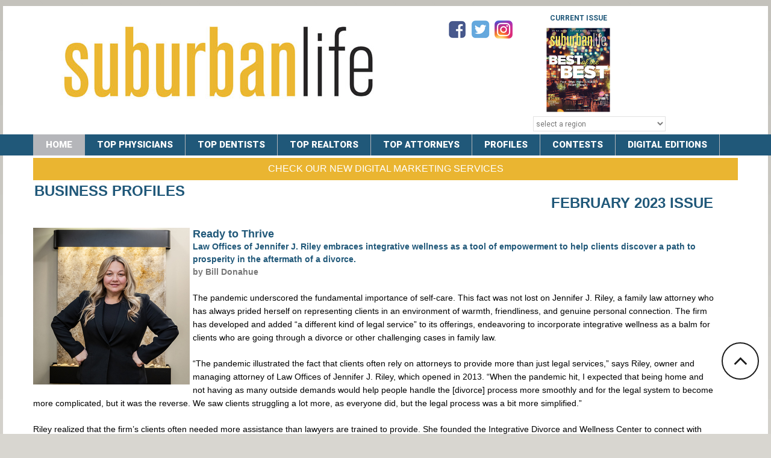

--- FILE ---
content_type: text/html;charset=UTF-8
request_url: https://www.suburbanlifemagazine.com/article/3309/Ready-to-Thrive
body_size: 11381
content:

<!DOCTYPE html>
<html xmlns="http://www.w3.org/1999/xhtml" xml:lang="en-gb" lang="en-gb" >
<head><script type="text/javascript">/* <![CDATA[ */_cf_loadingtexthtml="<img alt=' ' src='/cf_scripts/scripts/ajax/resources/cf/images/loading.gif'/>";
_cf_contextpath="";
_cf_ajaxscriptsrc="/cf_scripts/scripts/ajax";
_cf_jsonprefix='//';
_cf_websocket_port=8583;
_cf_flash_policy_port=1243;
_cf_clientid='9976382646F49E95F4B461C771BE79DE';/* ]]> */</script><script type="text/javascript" src="/cf_scripts/scripts/ajax/messages/cfmessage.js"></script>
<script type="text/javascript" src="/cf_scripts/scripts/ajax/package/cfajax.js"></script>
<script type="text/javascript" src="/cf_scripts/scripts/cfform.js"></script>
<script type="text/javascript" src="/cf_scripts/scripts/masks.js"></script>
<script type="text/javascript" src="/cf_scripts/scripts/cfformhistory.js"></script>

	
	<meta name="description" content="Suburban Life is a series of monthly magazines in Bucks, Montgomery, Chester, and Delaware counties. The publications attract an upscale readership through its local editorial focus including, fine dining, home & garden, sports, entertainment, health & beauty, fashion, arts & culture, and local events." />
    <meta name="keywords" content="Suburban Life Magazine,  Bucks County, Montgomery County, Chester County, Delaware County, Philadelphia Health, Philadelphia Beauty, Philadelphia Business, Philadelphia Business Events, Business Profiles" />
    <meta http-equiv="content-type" content="text/html; charset=utf-8" />
	<meta name="viewport" content="width=device-width">
  	<title>Ready to Thrive - SuburbanLifeMagazine.com</title>

	
	<link rel="stylesheet" href="https://www.suburbanlifemagazine.com/templates/theme2090/css/template.css" type="text/css" />
    <link rel="stylesheet" href="https://www.suburbanlifemagazine.com/modules/mod_superfish_menu/css/superfish.css" type="text/css" />

	
	<link rel="stylesheet" href="https://www.suburbanlifemagazine.com/css/template_append.css?dt=0305" type="text/css" />
    <LINK REL="StyleSheet" HREF="https://www.suburbanlifemagazine.com/css/layout.css?dt=0306" TYPE="text/css">

	<script src="https://www.suburbanlifemagazine.com/media/jui/js/jquery.min.js" type="text/javascript"></script>
	<script src="https://www.suburbanlifemagazine.com/media/jui/js/jquery-noconflict.js" type="text/javascript"></script>
	<script src="https://www.suburbanlifemagazine.com/media/jui/js/jquery-migrate.min.js" type="text/javascript"></script>
	<script src="https://www.suburbanlifemagazine.com/modules/mod_superfish_menu/js/superfish.min.js" type="text/javascript"></script>
    <script src="https://www.suburbanlifemagazine.com/media/system/js/caption.js" type="text/javascript"></script>

	<script type="text/javascript">
		jQuery(window).on('load',  function() {
				new JCaption('img.caption');
		});

		//window.setInterval(function(){var r;try{r=window.XMLHttpRequest?new XMLHttpRequest():new ActiveXObject("Microsoft.XMLHTTP")}catch(e){}if(r){r.open("GET","./",true);r.send(null)}},840000);
		//jQuery(document).ready(function(){
		//	jQuery('.hasTooltip').tooltip({"html": true,"container": "body"});
		//});
	</script>

    <script type="text/javascript" src="https://www.suburbanlifemagazine.com/plugins/system/tmlazyload/tmlazyload.js"></script>

  	<script type="text/javascript">
  		jQuery(function($) {
  			$("img.lazy").lazy({
  				threshold: 0,
  				visibleOnly: false,
  				effect: "fadeIn",
  				effectTime: 500,
  				enableThrottle: true,
  				throttle: 500,
  				afterLoad: function(element) {
  					if(typeof $.fn.BlackAndWhite_init == "function"){
  						jQuery(element).parents(".item_img a .lazy_container").BlackAndWhite_init();
  					}
  					setTimeout(function(){
  						element.parent(".lazy_container").addClass("lazyloaded");
  					},500)
  				}
  			});
  		});

  	</script>
    <script language="javascript">
    	function focusSearch()
    	{
    		document.getElementById("search-box").value = '';
    		//alert(document.getElementById("search-box").style.color);
    		document.getElementById("search-box").style.color = '#000000';
    		document.getElementById("search-box").style.fontWeight  = 'normal';
    	}

    	function openMag() {
            var temp = document.getElementById("region");
            var urlVars = temp.options[temp.selectedIndex].value;
    		if(urlVars != '')
    		{
    			var url = "https://www.suburbanlifemagazine.com/magazine/index.cfm?fa=viewIssue&" + urlVars;
            	window.open(url,'SuburbanLifeIssue','width=1400,height=700,scrollbars=yes,resizable=yes');
    			location.href="https://www.suburbanlifemagazine.com/articles/index.cfm?" + urlVars + "&articleid=3309";
    		}
    	}

    </script>
	<!--[if lt IE 9]>
    	<link rel="stylesheet" href="/joomla_52025/templates/theme2090/css/ie.css" />
    	<script src="/joomla_52025/templates/theme2090/js/html5shiv+printshiv.js"></script>
  	<![endif]-->
	<link href='//fonts.googleapis.com/css?family=Roboto:400,100,100italic,300,300italic,400italic,500,500italic,700,700italic,900,900italic' rel='stylesheet' type='text/css'>

    <script type='text/javascript' src='//platform-api.sharethis.com/js/sharethis.js#property=5d485b123387b20012d769af&product=inline-share-buttons' async='async'></script>

    
		

        <!-- Google tag (gtag.js) -->
        <script async src="https://www.googletagmanager.com/gtag/js?id=G-D6BLRFKF39"></script>
        <script>
          window.dataLayer = window.dataLayer || [];
          function gtag(){dataLayer.push(arguments);}
          gtag('js', new Date());

          gtag('config', 'G-D6BLRFKF39');
        </script>
		<meta name="msvalidate.01" content="143DA71A40C06DA68A82CD111158455C" />
        <!-- Facebook Pixel Code -->
        <script>
          !function(f,b,e,v,n,t,s)
          {if(f.fbq)return;n=f.fbq=function(){n.callMethod?
          n.callMethod.apply(n,arguments):n.queue.push(arguments)};
          if(!f._fbq)f._fbq=n;n.push=n;n.loaded=!0;n.version='2.0';
          n.queue=[];t=b.createElement(e);t.async=!0;
          t.src=v;s=b.getElementsByTagName(e)[0];
          s.parentNode.insertBefore(t,s)}(window, document,'script',
          'https://connect.facebook.net/en_US/fbevents.js');
          fbq('init', '195797808282041');
          fbq('track', 'PageView');
        </script>
        <!-- End Facebook Pixel Code -->
	

<script type="text/javascript">/* <![CDATA[ */
	ColdFusion.Ajax.importTag('CFAJAXPROXY');
/* ]]> */</script>

<script type="text/javascript">/* <![CDATA[ */
	ColdFusion.Ajax.importTag('CFFORM');
/* ]]> */</script>
</head>


<body class="com_content view-category task- itemid-101 body__">
	<!--[if lt IE 8]>
    	<div style=' clear: both; text-align:center; position: relative;'>
      	<a href="http://windows.microsoft.com/en-US/internet-explorer/products/ie/home?ocid=ie6_countdown_bannercode">
       	 <span class="lazy_container" style="width: px;"><span class="lazy_preloader" style="padding-top: 0%;"></span><img src="http://livedemo00.template-help.com/joomla_52025/plugins/system/tmlazyload/blank.gif" class="lazy" data-src="http://storage.ie6countdown.com/assets/100/images/banners/warning_bar_0000_us.jpg" border="0" height="42" width="820" alt="You are using an outdated browser. For a faster, safer browsing experience, upgrade for free today." /></span>
      	</a>
    	</div>
	<![endif]-->

	<!-- Body -->
	<div id="wrapper">
    	<div class="wrapper-inner">
            <!-- Header -->
            
<div id="header-row">
	<div class="row-container">
		<div class="container">
			<header>
				<div class="row">
					<!-- Logo -->

                    <div class="moduletable search-block span12">
                        <div class="span8" style="">
                            <div style="float:right; text-align:right;  ">
                                
                                <div class="social">
                                    <a href="https://www.facebook.com/SuburbanLifeMag/" target="_blank"><img src="/images/layout/icon-facebook.png"></a>
                                </div>
                                <div class="social">
                                    <a href="https://twitter.com/suburbanlifepa" target="_blank"><img src="/images/layout/icon-twitter.png"></a>
                                </div>
                                <div class="social">
                                    <a href="https://www.instagram.com/suburbanlifemag/" target="_blank"><img src="/images/layout/icon-Instagram.png"></a>
                                </div>
                            </div>
                            <div id="logo">
                                <a href="https://www.suburbanlifemagazine.com/">
                                <img class="main-logo" src="https://www.suburbanlifemagazine.com/images/layout/SuburbanLife_Header_574x177.jpg" alt="SuburbanLife Logo" title="Suburban Life Magazine"  border="0">
                                </a>
                            </div>
                            <div class="mod-menu">
                                
                                
    						</div>

                        </div>
                        <div class="span3 magselection" style="text-align:center;">
                            <div style="text-align:center; width: 150px; color:#205879; font-size:12px; text-transform:uppercase;">
                				
                				<strong>Current Issue</strong><br />
                				<a href="#" onClick="alert('select a region')"><img src="https://www.suburbanlifemagazine.com/magazine//magazine/3/5080/small/000sbl.png" alt="Suburban Life Magazine Issue Cover" height="150" border="0" style="height:150px;"></a>
                                <select name="region" id="region" onChange="openMag()" style="padding:0px; margin:2px 0px 5px 0px; height:25px;">
                                    <option value="">select a region</option>
                                    
                                        <option value="magid=3&issueid=5080" > Bucks/Princeton</option>
                                    
                                        <option value="magid=13&issueid=5079" > Central Bucks/Montgomery</option>
                                    
                                        <option value="magid=14&issueid=5078" > Chester/Delco</option>
                                    
                                        <option value="magid=15&issueid=5077" > Main Line/Philadelphia</option>
                                    
                                </select>
                			</div>
                        </div>
					</div>
					
					
                    
				</div>
			</header>
		</div>
	</div>
</div>

			<!-- Navigation -->
      		
<div id="navigation-row" role="navigation">
	<div class="row-container">
		<div class="container">
			<div class="row">

				<nav class="moduletable navigation  span12">
					<ul class="sf-menu   sticky" id="module-93">

						<li class="item-101 current active"><a href="/" >Home</a></li>
                        
            			<li class="item-150 deeper dropdown parent"><a href="#" >TOP PHYSICIANS</a>
							<ul class="sub-menu" style="top: 35px;">
							    <li class="item-1"><a href="https://www.suburbanlifemagazine.com/category/7/top-doctors">Professional Profile - Story</a></li>
                        		<li class="item-1"><a href="https://www.suburbanlifemagazine.com/video/7/top-doctors">Meet the Professional Video Gallery</a></li>
							</ul>
						</li>
                        <li class="item-150 deeper dropdown parent"><a href="#" >TOP DENTISTS</a>
							<ul class="sub-menu" style="top: 35px;">
							    <li class="item-1"><a href="https://www.suburbanlifemagazine.com/category/8/top-dentists">Professional Profile - Story</a></li>
                        		<li class="item-1"><a href="https://www.suburbanlifemagazine.com/video/8/top-dentists">Meet the Professional Video Gallery</a></li>
							</ul>
						</li>
                        <li class="item-150 deeper dropdown parent"><a href="#" >TOP REALTORS</a>
							<ul class="sub-menu" style="top: 35px;">
							    <li class="item-1"><a href="https://www.suburbanlifemagazine.com/category/10/top-realtors">Professional Profile - Story</a></li>
                        		<li class="item-1"><a href="https://www.suburbanlifemagazine.com/video/10/top-realtors">Meet the Professional Video Gallery</a></li>
							</ul>
                        </li>
						<li class="item-150 deeper dropdown parent"><a href="#" >TOP ATTORNEYS</a>
							<ul class="sub-menu" style="top: 35px;">
							    <li class="item-1"><a href="https://www.suburbanlifemagazine.com/category/9/top-attorneys">Professional Profile - Story</a></li>
                        		<li class="item-1"><a href="https://www.suburbanlifemagazine.com/video/9/top-attorneys">Meet the Professional Video Gallery</a></li>
							</ul>
						</li>
                        <li><a href="https://www.suburbanlifemagazine.com/category/4/profiles">PROFILES</a></li>
						<li><a href="https://www.suburbanlifemagazine.com/contests/">CONTESTS</a></li>
                        

                        <li class="item-141 deeper dropdown parent"><a href="#" >DIGITAL EDITIONS</a>
							<ul class="sub-menu" style="top: 35px;">
							    <li class="item-1"><a href="https://www.suburbanlifemagazine.com/digital/" >View Issues</a></li>
                                <li class="item-1"><a href="https://www.suburbanlifemagazine.com/subscribe/" >Subscribe for FREE</a></li>
                                <li class="item-1"><a href="https://www.suburbanlifemagazine.com/samples/" >Profile Samples</a></li>
                                <li class="item-1"><a href="https://www.suburbanlifemagazine.com/video/5/miscellaneous">Meet the Professional Video Gallery</a></li>
							</ul>
						</li>

                        
					</ul>

					<script>
						// initialise plugins
						jQuery(function($){
							$('#module-93')

							.superfish({
								hoverClass:    'sfHover',
							pathClass:     'overideThisToUse',
							pathLevels:    1,
							delay:         500,
							animation:     {opacity:'show', height:'show'},
							speed:         'normal',
							speedOut:      'fast',
							autoArrows:    false,
							disableHI:     false,
							useClick:      0,
							easing:        "swing",
							onInit:        function(){},
							onBeforeShow:  function(){},
							onShow:        function(){},
							onHide:        function(){},
							onIdle:        function(){}
							})
									.mobileMenu({
								defaultText: "Navigate to...",
								className: "select-menu",
								subMenuClass: "sub-menu"
							});

							var ismobile = navigator.userAgent.match(/(iPhone)|(iPod)|(android)|(webOS)/i)
							if(ismobile){
								$('#module-93').sftouchscreen();
							}
							$('.btn-sf-menu').click(function(){
								$('#module-93').toggleClass('in')
							});
										$('#module-93').parents('[id*="-row"]').scrollToFixed({minWidth :768});
										})
					</script>
				</nav>

			</div>
		</div>
	</div>
	</div>



			<div class="row-container">
        		<div class="container">
          			<div id="system-message-container">
					</div>

        		</div>
      		</div>

	  	<!-- Main Content row -->
      		<div id="content-row">

        		<div class="row-container">
          			<div class="container">
                        <div id="top-bar-content"><a href="/services/">Check Our New Digital Marketing Services</a></div>
            			<div class="content-inner row">
							
							<div id="component" class="span12">
                			<main role="main">

								

	<div id="section-name" style="margin-left:2px; margin-top:3px; font-size:24px;">
		<div style="float:left; width:100%; ">
            <a href="https://www.suburbanlifemagazine.com/category/4/Business-Profiles">Business Profiles</a>
            <div style="text-align:right;" id="article-issue">
                
    			<a href="https://www.suburbanlifemagazine.com/issues/165/February-2023" class="article-issue">February 2023 Issue</a>
            &nbsp;
            </div>
        </div>

		<hr>
	</div>
	
	<div id="article-content">
        <div class="sharethis-inline-share-buttons"></div>
        
                <div id="article-image"><img src="https://www.suburbanlifemagazine.com/images/article/th_JenniferJRiley0223.JPG" height="360"></div>
			
		<div id="article-title" style="font-size:18px;">Ready to Thrive</div>
		
			<div id="article-subhead" style="font-size:14px;">Law Offices of Jennifer J. Riley embraces integrative wellness as a tool of empowerment to help clients discover a path to prosperity in the aftermath of a divorce.</div>
		
			<div id="article-author" style="font-size:14px;">by Bill Donahue</div>
		<br />
		<div id="article-body" style="font-size:15px;">
			<p><span style="color:#000000"><span style="font-size:14px"><span style="font-family:Tahoma,Geneva,sans-serif">The pandemic underscored the fundamental importance of self-care. This fact was not lost on Jennifer J. Riley, a family law attorney who has always prided herself on representing clients in an environment of warmth, friendliness, and genuine personal connection. The firm has developed and added &ldquo;a different kind of legal service&rdquo; to its offerings, endeavoring to incorporate integrative wellness as a balm for clients who are going through a divorce or other challenging cases in family law.</span></span></span></p>

<div><span style="color:#000000"><span style="font-size:14px"><span style="font-family:Tahoma,Geneva,sans-serif">&ldquo;The pandemic illustrated the fact that clients often rely on attorneys to provide more than just legal services,&rdquo; says Riley, owner and managing attorney of Law Offices of Jennifer J. Riley, which opened in 2013. &ldquo;When the pandemic hit, I expected that being home and not having as many outside demands would help people handle the [divorce] process more smoothly and for the legal system to become more complicated, but it was the reverse. We saw clients struggling a lot more, as everyone did, but the legal process was a bit more simplified.&rdquo;</span></span></span><br />
&nbsp;</div>

<div><span style="color:#000000"><span style="font-size:14px"><span style="font-family:Tahoma,Geneva,sans-serif">Riley realized that the firm&rsquo;s clients often needed more assistance than lawyers are trained to provide. She founded the Integrative Divorce and Wellness Center to connect with mind-body-spirit-financial practitioners who can offer support and guidance to people facing divorce and life&rsquo;s transitions. She says cooperating with specialized providers has enabled the firm to offer personalized wellness services designed to address multiple areas of client need beyond legal counsel and representation.</span></span></span><br />
&nbsp;</div>

<div><span style="color:#000000"><span style="font-size:14px"><span style="font-family:Tahoma,Geneva,sans-serif">Financial advisors can help clients analyze their financial picture and map out a plan for a post-divorce life. Co-parenting counselors can work with parents to determine the best path forward for their families. Support groups and social events will foster community among individuals who are navigating a time of profound transformation. Wellness services such as massage, therapy, personal training, and life coaching will soothe and empower clients every step of the way.</span></span></span><br />
&nbsp;</div>

<div><span style="color:#000000"><span style="font-size:14px"><span style="font-family:Tahoma,Geneva,sans-serif">&ldquo;The legal process of divorce doesn&rsquo;t necessarily include any level of compassion or empathy,&rdquo; Riley says. &ldquo;The process focuses on the economic distribution of assets, but the economic aspect is just a tiny piece of what people are going through. Most of us need emotional support to get through life&rsquo;s most difficult transitions.&rdquo;</span></span></span><br />
&nbsp;</div>

<div><span style="color:#000000"><span style="font-size:14px"><span style="font-family:Tahoma,Geneva,sans-serif">With her longtime friend, Cara McClintock-Walsh, Ph.D., Riley is developing a program designed to help people facing divorce find community and joy again. They are in the later development stages of a designing a three-month program to help people embrace the mind-body-spirit connection in surviving and thriving through the divorce process. Morganne Hodgson, the firm&rsquo;s marketing coordinator, has also joined forces with Riley to help launch the new services, designing uplifting, empowering, and &ldquo;fun&rdquo; ways to help clients through divorce. Together, Riley and Hodgson have created the Surviving and Thriving Program, welcoming their clients and the public to lectures and presentations by specialized providers who offer knowledge and options for life ahead. </span></span></span><span style="color:#000000"><span style="font-size:14px"><span style="font-family:Tahoma,Geneva,sans-serif">The lectures and presentations are offered at the firm&rsquo;s office in Wayne, and are designed to provide information to attendees to help power them on their path. &nbsp;</span></span></span><br />
&nbsp;</div>

<div><span style="color:#000000"><span style="font-size:14px"><span style="font-family:Tahoma,Geneva,sans-serif">&ldquo;They also can meet other people facing the same obstacles,&rdquo; Riley adds. &ldquo;Fostering a supportive sense of community, especially when the divorce process can feel so isolating, is a key reason we are excited about this program.&rdquo;</span></span></span><br />
&nbsp;</div>

<div><span style="color:#000000"><span style="font-size:14px"><span style="font-family:Tahoma,Geneva,sans-serif">At the same time, Riley says the firm&rsquo;s legal team has undergone intensive training in tools such as mediation and collaborative divorce, both of which tend to result in healthier outcomes for clients: lower costs, a quicker resolution, and a &ldquo;kinder, gentler&rdquo; approach that spares clients from much of the conflict and animosity that can arise in litigation. &nbsp;</span></span></span><br />
&nbsp;</div>

<div><span style="color:#000000"><span style="font-size:14px"><span style="font-family:Tahoma,Geneva,sans-serif">&ldquo;Mediation is a wonderful tool for couples who wish to create their own outcomes,&rdquo; Riley says. &ldquo;It isn&rsquo;t always easier, but it helps clients maintain control of the process. We&rsquo;re still litigators, and we will litigate as needed, but the great majority of couples don&rsquo;t have to go that route.</span></span></span><br />
&nbsp;</div>

<div><span style="color:#000000"><span style="font-size:14px"><span style="font-family:Tahoma,Geneva,sans-serif">&ldquo;When you have two litigators,&rdquo; she continues, &ldquo;you have two attorneys who are advocating for their clients and may not want to back down, but that can sometimes result in clients feeling as if their voices are not heard. By taking the approach our firm is taking, which I hope is the start of a trend, we as attorneys can listen more and use more emotional intelligence to know when to back down and when to press forward.&rdquo;</span></span></span><br />
&nbsp;</div>

<div><span style="color:#000000"><span style="font-size:14px"><span style="font-family:Tahoma,Geneva,sans-serif">When she shared her integrative-wellness vision with her legal team, she received an overwhelmingly positive response. Further reflection helped her realize the blue-sky reception made complete sense, considering her team&rsquo;s makeup.</span></span></span><br />
&nbsp;</div>

<div><span style="color:#000000"><span style="font-size:14px"><span style="font-family:Tahoma,Geneva,sans-serif">&ldquo;For me, it&rsquo;s integral to have attorneys in the firm who are good human beings, and who genuinely care about other people,&rdquo; she says. &ldquo;They must be skilled attorneys, of course, but kindness is one of our key hiring components. Anybody who holds someone&rsquo;s hand through the divorce process knows how difficult it is. I think each of us wants to help clients shine a little brighter through the process, and this approach will help us accomplish that goal.&rdquo;</span></span></span><br />
&nbsp;</div>

<div><span style="color:#000000"><span style="font-size:14px"><span style="font-family:Tahoma,Geneva,sans-serif">She expects the new approach to diminish the amount clients spend on legal services, though people would invest more in themselves. She sees the tradeoff as a win for all involved.</span></span></span><br />
&nbsp;</div>

<div><span style="color:#000000"><span style="font-size:14px"><span style="font-family:Tahoma,Geneva,sans-serif">&ldquo;I believe our clients will get more out of their investment in the long run,&rdquo; she says. &ldquo;Imagine the difference we feel between spending money on legal services versus continued self-care and empowerment. Overall, in our society, we are seeing an interesting wellness movement. Going through what we have all gone through over the past few years makes us realize how short and fragile life is. We need this more than ever.&rdquo;</span></span></span><br />
&nbsp;</div>

<div><span style="color:#000000"><span style="font-size:14px"><span style="font-family:Tahoma,Geneva,sans-serif">Riley&rsquo;s firm has enjoyed a transformative year in more ways than one. In addition to the collaborative endeavors ahead, the firm invested in a new office in Wayne as a sister to the original office in Blue Bell. As the firm prepares to celebrate its 10-year anniversary in April, Riley expects to host a special event to celebrate the last decade of services, as well as announce key partnerships and formally introduce the firm&rsquo;s expanded services. &nbsp;<br />
Riley appreciates her team&rsquo;s contributions to the firm&rsquo;s steady evolution and growth. She has a special appreciation for her managers, including: Jamie Heckman, a senior paralegal who joined the firm in 2014, and who has played an integral role in the firm&rsquo;s continued growth, expansion, and development; Jason Warburton, Riley&rsquo;s husband, who sacrificed his own career to join her when the firm started growing&mdash;&ldquo;working tremendously long hours, sacrificing weekends, and remaining a steady support through all of the ups and downs of the firm&rsquo;s growth&rdquo;; and Susan Sherman, her financial services manager, who used her decades of knowledge and experience to help Riley navigate the pandemic when the doors to the offices were closed.</span></span></span><br />
&nbsp;</div>

<div><span style="color:#000000"><span style="font-size:14px"><span style="font-family:Tahoma,Geneva,sans-serif">Likewise, Matthew F. Fox, senior attorney at the firm, helped to expand the options available to clients, offering his experience and professional accomplishments to clients and serving as a mentor to new associate attorneys. Most recently, Riley welcomed Kimberly A. Dudick to the team as supervising attorney. In this role, in addition to her client services, Dudick provides additional mentorship and training to the firm&rsquo;s newest associate attorneys. &nbsp;</span></span></span><br />
&nbsp;</div>

<div><span style="color:#000000"><span style="font-size:14px"><span style="font-family:Tahoma,Geneva,sans-serif">&ldquo;Each of these core team members offers experience, compassion, humor, and passion for their work,&rdquo; Riley adds. &ldquo;Our lawyers are well-respected in the legal community and certainly by their clients, and these managing team members are appreciated and loved by our team.</span></span></span><br />
&nbsp;</div>

<div><span style="color:#000000"><span style="font-size:14px"><span style="font-family:Tahoma,Geneva,sans-serif">&ldquo;I&rsquo;ve worked hard to build a really good team,&rdquo; she continues. &ldquo;Everyone here embraces the firm&rsquo;s message and is committed to delivering exceptional client services. I think that comes through in our true happiness in helping our clients move forward with their lives in the healthiest way possible.&rdquo;</span></span></span></div>

<div>&nbsp;</div>

<div><strong><span style="color:#000000"><span style="font-size:14px"><span style="font-family:Tahoma,Geneva,sans-serif">Law Offices of Jennifer J. Riley<br />
<a href="http://www.jjrlawfirm.com" target="_blank"><u>www.jjrlawfirm.com</u></a><br />
(215) 283-5080</span></span></span></strong></div>

<div>&nbsp;</div>

<div><strong><span style="color:#000000"><span style="font-size:14px"><span style="font-family:Tahoma,Geneva,sans-serif">Office Court at Blue Bell<br />
585 Skippack Pike, Suite 200<br />
Blue Bell, PA 19422</span></span></span></strong></div>

<div>&nbsp;</div>

<div><strong><span style="color:#000000"><span style="font-size:14px"><span style="font-family:Tahoma,Geneva,sans-serif">Valley Forge Office Center<br />
656 Swedesford Road, Suite 360<br />
Wayne, PA 19087</span></span></span></strong></div>

<div>&nbsp;</div>

<div><span style="color:#000000"><span style="font-size:14px"><span style="font-family:Tahoma,Geneva,sans-serif">Photo by Nina Lea Photography</span></span></span></div>

<div>&nbsp;</div>

<div><span style="color:#000000"><span style="font-size:14px"><span style="font-family:Tahoma,Geneva,sans-serif">Published (and copyrighted) in Suburban Life, February 2023.</span></span></span></div>

<div>&nbsp;</div>
		</div>

        
            <br />
            <hr>
            <div class="section-profile">
                <a href="https://www.suburbanlifemagazine.com/images/profile/pdf/Vol14Iss6_LawOfficesJenniferRiley_PC_FINAL.pdf" class="" target="_blank">View PDF Version</a><br />
                <a href="https://www.suburbanlifemagazine.com/images/profile/pdf/Vol14Iss6_LawOfficesJenniferRiley_PC_FINAL.pdf"
                    target="_blank"
                ><img src="https://www.suburbanlifemagazine.com/images/profile/Vol14Iss6_LawOfficesJenniferRiley_PC_FINAL.jpg"></a>
            </div>

            
	</div>
	
    <script type="text/javascript" src="https://www.suburbanlifemagazine.com/scripts/gallery.js"></script>
    
							</main>
							</div>
							
							<!-- Right sidebar -->
							
						</div>
					</div>
				</div>
			</div>
			<div id="push"></div>
		</div>
	</div>

	<div style="background-color:#ffffff;">

            
			<div style="text-align:center; ">
            	<div><img src="https://www.suburbanlifemagazine.com/images/layout/logo_subLife.jpg" alt="Suburban Life Magazine" border="0" ></div>
            	<div id="footer-links">
            		<a href="https://www.suburbanlifemagazine.com/contact/">contact</a> |
            		<a href="https://www.suburbanlifemagazine.com/page/1/privacy">privacy</a> |
            		<a href="https://www.suburbanlifemagazine.com/page/2/terms-of-use">terms of use</a> |
            		<a href="https://www.suburbanlifemagazine.com/page/4/copyright-policy">copyright policy</a> |
            		<a href="https://www.suburbanlifemagazine.com/page/3/about-us">about us</a> |
            		
            		<a href="https://www.suburbanlifemagazine.com/media/" >media kit</a> |
            		<a href="https://www.suburbanlifemagazine.com/DelValMedia.pdf" target="_blank">Del Val Media</a>
            	</div>
            </div>
            

	</div>
    <div id="back-top">
		<a href="#"><span></span></a>
	</div>

    
    </body><!-- Google Tag Manager -->
</html>


--- FILE ---
content_type: text/css
request_url: https://www.suburbanlifemagazine.com/css/template_append.css?dt=0305
body_size: 2201
content:
#wrapper .wrapper-inner {
	margin-top: 10px;
}

#header-row .container {
	padding-top: 10px;
}

#section-name {
    text-align: left;
}

.chromestyle ul li {
    cursor: pointer;
}

.search-block {
	margin-right:10px;

}
#logo {
    margin-bottom: 10px;
    text-align: left;
}
#navigation-row {
    width: 100%;
    background: #205879;
}
#navigation-row .container::before {
    background-color: #205879;
}

#content-row .container {
    padding-top:4px;
}
.navigation ul.sf-menu {
    border-left: 1px solid #b5b6ba;
}

.navigation ul.sf-menu > li {
    border-right: 1px solid #b5b6ba;
}
.navigation ul.sf-menu > li.active > a, .navigation ul.sf-menu > li.sfHover > a, .navigation ul.sf-menu > li.current > a, .navigation ul.sf-menu > li.active > span, .navigation ul.sf-menu > li.sfHover > span, .navigation ul.sf-menu > li.current > span {
    background: #b5b6ba;
    color: #ffffff;
}

.navigation ul.sf-menu > li > a, .navigation ul.sf-menu > li > span {
    color: #ffffff !important;
    background: #205879;
    font-size: 15px;
    line-height: 35px;

}
.navigation ul.sf-menu > li > a:before, .navigation ul.sf-menu > li > span:before {
    background: none;
}
.navigation ul.sf-menu > li > a::before, .navigation ul.sf-menu > li > span::before {

}

.navigation ul.sf-menu ul {
    background: #205879;
}

.navigation ul.sf-menu ul li > a, .navigation ul.sf-menu ul li > span {
    color: #ffffff;
    background: #b5b6ba;
}

.navigation ul.sf-menu ul li > a:hover, .navigation ul.sf-menu ul li > span {
    color: #ffffff;
    background: #205879;
}

.navigation ul.sf-menu ul li + li {
    border-top: 1px solid #205879;
}

.navigation ul.sf-menu ul li.active > a, .navigation ul.sf-menu ul li.sfHover > a, .navigation ul.sf-menu ul li.active > span, .navigation ul.sf-menu ul li.sfHover > span {
    background: #205879;
    color: #ffffff;
}

.menu_arrow { float:right; line-height:35px; padding-left:8px; }

.regText {
	font-size:14px;
}

.nomarg {
	margin:0px;
}

.paginationDiv {
	text-align:center;
}

.currentPage {
	font-size:19px;
	color:#333;
	font-weight:700;
}

h1 {
	font-size:20px;
	margin-bottom: 33px;
}
]

h2.visible-first:after,
h3.visible-first:after {
  width: 0px;
  opacity: 1;
}

.headerSocial {
	display: none;
}

.headerSearch {
	display: none;
}

.poweredBy {
	text-align:center;
	margin-top:-50px;
	padding-bottom:8px;
	color:##333;
	font-weight:700;
	display:block;
}

.navSearch {
	color:#FFF;
	cursor:pointer;
}

.mod-newsflash-adv.news .item {

  padding-bottom: 9px;
}

.sideAds{
	background-color:##fff;
	padding:24px 1px;
	color:#000099;
	display: block;
}

.inline_ad {
	text-align: center;
	background-color:##fff;
	padding:0px 0px 20px 0px;
	color:#000099;
	display: none;
}

.inline_ad_txt{
	font-size: 10px;
    color: #666666;
}

.articleContent {
	font-size:1.2em;
}

.issue-section {
    padding-left:10px;
    padding-top:10px;
    height:250px
}
.issue-link {
    font-size: 18px;
    color: #205879 !important;
}
.issue-cover {
    max-height:190px;
}

.mod-newsflash-adv.news .item .item_content {
    text-align:left;
}
.srchBtn {
	margin-top:0px;
}

.item_img {
    text-align:left;
}

.footerSection {
	font-size:14px;
	color:#fff;
	padding: 20px 0px;
}

.footerSub {

	font-size:14px;
	color:#fff;
}

.footerSocial {
	cursor:pointer;
	float:left;
	line-height:83px;
	padding:0px 8px;
	color:#205879;
}

.footerSocialTxt {
	float:left;
	line-height:83px;
	font-size:1.5em;
	vertical-align:middle;
	cursor:pointer;
	color:#205879 !important;
}

.footerSocialTxt a {

	color:#205879 !important;
}

.footerSocialTxt a:hover {

	color:#00b6ff !important;
}



#footer-wrapper .footer-wrapper-inner a:hover {
    color: #00b6ff;
}

#footer-wrapper .footer-wrapper-inner a {
    color: #FFFFFF;
}

.splitMenu {
	border-left:1px	solid #205879 !important;
}

.magselection {
    display: block;
}

.regular-form {
    height:40px !important;
    width:auto !important;
    padding:5px !important;
    font-size:16px !important;
}
.regular-txtarea {
    height:auto;
    width:auto;
}
.regular-btn {
    width:200px !important;
    text-align:center !important;
    font-size:16px;
}
.media-frm {
    height:55px;
}
.media-frm-lbl {
    float: left;
}
.media-input {
    height:40px !important;
    width:auto !important;
    padding:5px !important;
    font-size:16px !important;
}
.feature-div {
    text-align:left;
}
.feature-content {
    float:left;
    padding-left:20px;
    padding-top:6px;
    max-width:400px;
}
.main-article {
    min-width:480px;
}
.main-art-img {
    position:relative;
    margin:8px 3px 5px 0px;
    width:500px;
    height:360px;
    background-color:#ffffff;
    background-repeat:no-repeat;
    text-align:left;
}
.main-article-layover {
    top:100px;
    width:100%;
    height:60px;
    font-family:Arial;
    font-size:12px;
    filter:alpha(Opacity=100);
    -moz-opacity:1.0;
    opacity:1.0;
    text-align:left;
    overflow:hidden;
    line-height: 20px;
}
.main-layover-title {
    text-decoration: none;
    color: #ffffff;
    font-size: 15px;
    line-height:16px;
    font-family:arial;
}
.main-layover-abst {
    text-decoration: none;
    color: #ffffff;
    font-size: 14px;
    line-height:20px;
    font-family:arial;
}
@media (max-width: 640px) {
    #logo {
        text-align: center;
    }
    #nav-links-search {
        float:none !important;
    }
    #section-name {
        text-align:center;
    }
    .media-frm-lbl {
        float: none;
    }
    .main-article {
        width:100%;
        min-width:150px;
    }
    .issue-link {
        font-size:22px !important;
        font-weight: bold !important;
        color: #205879 !important;
        text-decoration: underline !important;
    }
    #article-image {
    	float: none !important;
        text-align: center;
       	padding-right:5px;
       	padding-bottom:5px;
    }

	.headerSocial {
	display: block;
	}

	.headerSearch {
		display: block;
	}
	.articleImage {
		width:100%;
	}

	.sideAds{
		display: none;
	}

	.inline_ad {
		display: block;
	}

    .magselection {
        display: none;
    }

	.search-block form #searchword {
		min-width:100px;
	}

	.srchBtn {
		margin-top:0px !important;
	}

    .issue-section {
        height:auto;
    }
    .issue-cover {
        max-height:550px;
        width:100%;
    }
    .feature-content {
        max-width:100%;
        float:none;
    }
    .mod-newsflash-adv {
        padding-left:10px;
        overflow:visible;
    }
    .main-art-img {
        width:100%;
    }

}

@media (max-width: 900px) {
	.poweredBy {
		margin-top:0px;

	}
}

@media  (max-width: 1200px) {
	.navigation ul.sf-menu > li > a, .navigation ul.sf-menu > li > span {
		font-size: 18px;
	}

	.navbar-form input, .navbar-form select, .navbar-form .radio, .navbar-form .checkbox {
		margin-top: 8px;
	}

	input[type="text"], .uneditable-input {
		height:30px;
		width:150px;
	}
	img {
		max-width: 100% !important;
	}
	.poweredBy {

		display:none;
	}
}

@media  (max-width: 1000px) {
	.navigation ul.sf-menu > li > a, .navigation ul.sf-menu > li > span {
		font-size: 12px;
	}

	input[type="text"], .uneditable-input {
		height:20px;
		width:100px;
	}
	.navbar-form input, .navbar-form select, .navbar-form .radio, .navbar-form .checkbox {
		margin-top: 15px;
	}
	.navbar-form input[type="image"] {
		margin-top: 13px;
	}
	.fa-lg {
		font-size: 1.0em;
		vertical-align: -65%;
	}
	.poweredBy {

		display:none;
	}

}


--- FILE ---
content_type: text/css
request_url: https://www.suburbanlifemagazine.com/css/layout.css?dt=0306
body_size: 1842
content:
body{
 margin: 0px;
 padding:0px;
 text-align:center;
 background-color:#D8D6D0;
 }

#body-div{
	padding-bottom:0px;
	width:967px;
	margin-left:auto;
	margin-right:auto;
	background-color:#FFFFFF;
}

#header {
 width: 967px;
 height: 174px;
 margin-left: auto;
 margin-right: auto;
 padding-bottom:4px;
 background-color: #ffffff;


 }

#top-bar-content {
    text-align:center;
    padding:7px;
    background-color:#eab531;
    margin-bottom:5px;
    margin:auto;
}

#top-bar-content a {
    color:#fff;
    font-size:16px;
    font-family:arial;
    text-decoration:none;
    text-transform:uppercase;
}
#top-bar-content a:hover {
    color:#333;
    text-decoration:underline;
}

#search-box {
	border:1px solid #1f5770;
	background-color:#FFFFFF;
	color:#CCCCCC;
	font-family:Arial;
	font-size:12px;
	font-weight:bold;
	line-height:18px;
	width:130px;


 }
#btn-go {
	border:0px;
	background-color:#FFFFFF;
	font-family:Arial;
	font-size:12px;
	font-weight:bold;
	margin-right:5px;
	margin-bottom:2px;
	line-height:15px;
	padding:0px 2px 0px 2px;


 }

#top-nav {
 width: 967px;
 height: 30px;
 margin-left: auto;
 margin-right: auto;
 background: #205879;
 color: #ffffff;
 padding: 0;

 }

#top-bar {
 width: 967px;
 height: 25px;
 margin-left: auto;
 margin-right: auto;
 background: #205879;
 color: #ffffff;
 padding: 0;

 }

 #sub-head {

 font-family:Times;
 height: 25px;
 font-size:22px;
 font-weight:bold;
 text-align:left;
 margin-left: auto;
 margin-right: auto;
 background: #ffffff;
 color: #ffffff;
 padding: 0px 0px 0px;
 }

 #feature {
 font-family:Times;
 height: 145px;
 margin-left: auto;
 margin-right: auto;
 margin-top:5px;
 background: #ffffff;
 padding: 0;
 }

 #feature-title {
 font-family:Times;
 font-size:18;
 font-weight:bold;
 color: #205879;
 height: 20px;
 margin-left: auto;
 margin-right: auto;
 margin-top:0px;
 padding: 0;
 }

#feature-title a {
 font-family:Times;
 font-size:18;
 font-weight:bold;
 color: #205879;
 height: 14px;
 margin-left: auto;
 margin-right: auto;
 margin-top:0px;
 padding: 0;
 text-decoration:none;
 }

#feature-title a:hover {
	color:#000099;
}




 #feature-abstract {
 font-family:arial;
 font-size:14;
 margin-left: auto;
 margin-right: auto;
 margin-top:0px;
 padding-top:2px;
 }
  #feature-dept {
 font-family:Times;
 height: 140px;

 margin-right: auto;
 margin-top:5px;
 background: #ffffff;
 margin-left: 10px;
 }

 #profile {
 font-family:Times;
 height: 145px;
 margin-left: auto;
 margin-right: auto;
 margin-top:5px;
 background: #ffffff;
 padding: 0;
 }

 #profile-title {
 font-family:Times;
 font-size:15px;
 font-weight:bold;
 text-align:left;
 color: #205879;
 height: 12px;
 margin-left: auto;
 margin-right: auto;
 margin-top:0px;
 padding: 0;

 }
 #profile-title a {
 font-family:Times;
 font-size:15px;
 font-weight:bold;
 text-align:left;
 color: #205879;
 height: 14px;
 margin-left: auto;
 margin-right: auto;
 margin-top:0px;
 padding: 0px 0px 0px 3px;
 text-decoration:none;
 }

#profile-title a:hover {
 color:#000099;
 }

 #profile-abstract {
 font-family:arial;
 font-size:12;
 font-weight:normal;
 text-align:left;
 color: #000000;
 margin-left: auto;
 margin-right: auto;
 margin-top:0px;
 padding:0px 0px 0px 3px;
 }

 #hr-spacer {
 height:1px;
 max-height:1px;
 line-height:1px;
 background-color:#D8D6D0;
 margin-top:5px;
 margin-bottom:5px;
 }
 #main-content {
 width: 967px;
 margin-top:0px;
 margin-left: auto;
 margin-right: auto;
 background: #ffffff;
 color: #000000;


  }

#top-nav a {
 	font-family:Times;
	font-size: 15px;
	font-weight:bold;
	color:#FFFFFF;
	text-decoration:none;
 }

#top-nav a:hover {
	color:#656668;
 }

#nav-links-first {
	float:left;
	padding-left: 20px;
	padding-top: 6px;
 }

#footer {
	padding:20px 0px 0px 0px;
	background-color:#ffffff;

 }
#footer-links {
	padding-left: 33px;
	padding-top: 2px;
 }
#footer-links a {
 	font-family:arial;
	font-size: 14px;
	font-weight:bold;
	color:#333333;
	text-decoration:none;
 }
#footer-links a:hover {
	color:#656668;
 }

#nav-links {
	float:left;
	padding-left: 20px;
	padding-top: 6px;
 }
#nav-links-search {
	/*float:left;*/
    text-align:right;
    width:100%;
    padding-top:2px;
 }

#left-col{
 width: 60%;
 float: left;
 border: solid #333333;
 border-width: 0 2px 0 0;
 background: #ffffff;
 color: #333333;
 margin: 0;
 padding: 40px;
 }

#right-col{
 background: #c0c0c0;
 color: #333333;
 margin: 0;
 padding: 0;
 }

 #banner-col{
 float:right;

 padding-right:15px;
 padding-top:15px;
 }
 #banner-ad-home{

	float:none;
    text-align:center;
	line-height:8px;
	position:relative;
	padding-bottom:13px;
	margin-top:15px;
 }
#banner-ad{

	line-height:8px;
	padding-bottom:13px;
	margin-top:0px;
 }

 #article-content {
 	font-family:arial;
 	width:97%;
	padding:25px 0px;
    text-align:left;
 }
 #article-image {
 	float:left;
	padding-right:5px;
	padding-bottom:5px;
 }
 #article-title {
	font-size:18;
	font-weight:bold;
	color: #205879;
 }

#article-subhead {
	font-size:14;
	font-weight:bold;
	color: #205879;
 }

#article-author {
	font-size:14;
	font-weight:bold;
 }
#article-body {
	font-size:15;
 }



#section-name {
	width:97%;
	text-transform:uppercase;
	font-family:Arial;
	font-size:24px !important;
	font-weight:bold;
	color: #205879;

	line-height:20px;
	margin-left: auto;
	margin-right: auto;
	margin-top:0px;
	padding-bottom: 2px;
	padding-top:5px;

 }

#section-name a {
	width:430px;
	text-transform:uppercase;
	font-family:Arial;
	font-size:24px !important;
	font-weight:bold;
	color: #205879;
	text-decoration:none;
 }

#section-name a:hover {
	color: #003366;
 }

#section-name hr {
 	color: #205879;
	size:1 !important;
	padding:0px;
 }
#section-article-title {
	font-family:Times;
	text-decoration:none;

	font-size:18;
	font-weight:bold;
	color: #205879;
	height: 20px;
	margin-left: auto;
	margin-right: auto;
	margin-top:0px;
	padding: 0;
 }

#section-article-title a{
	font-family:Times;
	text-decoration:none;
	font-size:18;
	font-weight:bold;
	color: #205879;
	height: 14px;
	margin-left: auto;
	margin-right: auto;
	margin-top:0px;
	padding: 0;
 }

#section-article-title a:hover{

	color:#003366;

}
#section-article-abstract {
	font-family:arial;
	font-size:14;
	margin-left: auto;
	margin-right: auto;
	margin-top:0px;
	padding-top:0px;
 }
#section-article-dept {
	font-family:Times;
    font-size:14px;
	height: 140px;

	margin-right: auto;
	margin-top:5px;
	background: #ffffff;
	margin-left: 10px;
 }

 #pagination a {
	width:630px;
	text-transform:uppercase;
	font-family:Arial;
	font-size:16;
	font-weight:bold;
	color: #205879;
	text-decoration:none;
 }
 #pagination a:hover {
	text-decoration:underline;
 }

#article-issue {
	text-transform:uppercase;
	font-family:Arial;
	font-size:14px;
	font-weight:bold;
	color: #205879;
	text-align:right;
	text-decoration:none;
}

#article-issue a {
	text-transform:uppercase;
	font-family:Arial;
	font-size:14px;
	font-weight:bold;
	color: #205879;
	text-decoration:none;
}
#article-issue a:hover {
	text-decoration:underline;
}

#issue-archive {
	font-family:Arial;
	height: 140px;
    font-size: 16px;
	margin-right: auto;
	margin-top:5px;
	background: #ffffff;
	margin-left: 10px;
 }

 .section-profile {
     font-size: 18px;
     text-align: center;
     padding: 18px;
 }

.social {
	cursor:pointer;
	float:left;
	padding:0px 4px;
	color:#00549B;
}
.bannerDiv {
    background-color:#fff;
    padding:1px;
    color:#000099;
    padding: 5px 0px;
}
